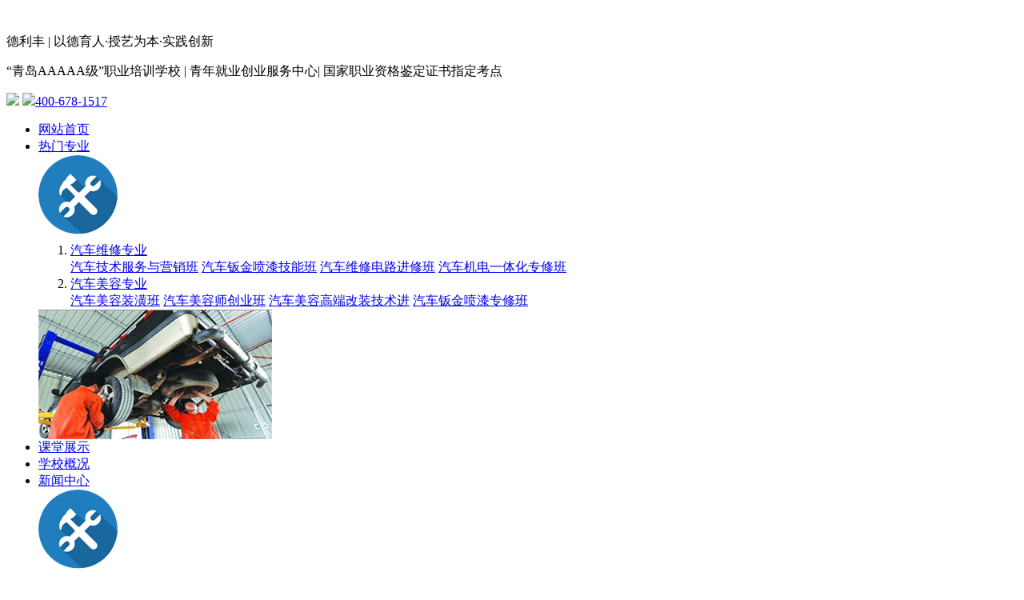

--- FILE ---
content_type: text/html
request_url: http://33666.net/html/xwzx/hyxw/
body_size: 6767
content:
<!DOCTYPE html PUBLIC "-//W3C//DTD XHTML 1.0 Transitional//EN" "http://www.w3.org/TR/xhtml1/DTD/xhtml1-transitional.dtd">
<html xmlns="http://www.w3.org/1999/xhtml">
<head>
<meta http-equiv="Content-Type" content="text/html; charset=utf-8" />
<title>青岛德利丰汽修培训学校-汽车美容培训-汽车维修学校-汽车维修培训</title>
<meta name="description" content="青岛德利丰职业培训学校是青岛规模最大的汽车维修,汽车美容,专业培训学校,主要服务于全国各地青年能够在自己喜欢的专业舞台上创造出辉煌的事业,让更多的有志青年实现创业,20年办学经验,本着"以德育人,授艺为本,实践创新"的先进教育理念,每年为全国各地输送了近千名的高素质技能人才,为广大青年就业创业解决了实际问题,得到了各级政府的一致好评">
<meta name="keywords" content="汽车维修培训,汽车美容培训,汽车维修学校,汽车美容学校,汽修培训学校,汽车修理培训,钣金喷漆培训,汽车改装培训,青岛汽车改装培训,汽修学校,青岛汽修学校,山东汽修学校">
<link rel="stylesheet" type="text/css" href="/templets/default/style/main.css">
<script type="text/javascript" src="/templets/default/js/jquery-1.11.1.min.js"></script>
<script type="text/javascript" src="/templets/default/js/menu-js.js"></script>
<link href="/templets/default/style/css.css" rel="stylesheet" />
<link rel="stylesheet" href="/templets/default/css/style.css">
<script type="text/javascript" src="/templets/default/js/bd33666.js"></script>
<script type='text/javascript'>
!function(e,t,n,g,i){e[i]=e[i]||function(){(e[i].q=e[i].q||[]).push(arguments)},n=t.createElement("script"),tag=t.getElementsByTagName("script")[0],n.async=1,n.src=('https:'==document.location.protocol?'https://':'http://')+g,tag.parentNode.insertBefore(n,tag)}(window,document,"script","assets.giocdn.com/2.1/gio.js","gio");
  gio('init','9e23ec1567e363e7', {});

//custom page code begin here

//custom page code end here

gio('send');

</script>
<style>
.page-navigation li{width: 110px;
    display: block;
    float: left;
    text-align: center;
    background-color: #fff !important;
	font-size:16px;
	padding-top: 5px;
    padding-bottom: 5px;
	}
.page-navigation li:last-child{
	width:100px;
	background:#fff;
	}
.page-navigation li:first-child{font-size:16px}
</style>
</head>
<body>
<div id=content class="content content-02">
<!--顶部-->
	  ﻿<script type="text/javascript">/* 手机访问跳转 BEGIN */
  var mobileAgent = new Array("iphone", "ipod", "ipad", "android", "mobile", "blackberry", "webos", "incognito", "webmate", "bada", "nokia", "lg", "ucweb", "skyfire");
  var browser = navigator.userAgent.toLowerCase();
  var isMobile = false;
  for (var i = 0; i < mobileAgent.length; i++) {
    if (browser.indexOf(mobileAgent[i]) != -1) {
      isMobile = true;
      location.href = 'http://m.33666.net';
      break;
    }
  }
  /* 手机访问跳转 END */
  </script>
	<div class="headtop">
    	<div class="topnr">
        	<div class="fl">
            	<p>德利丰 | 以德育人·授艺为本·实践创新</p>
            </div>
            <div class="fr">
            	 <p>“青岛AAAAA级”职业培训学校 | 青年就业创业服务中心| 国家职业资格鉴定证书指定考点</p>
            </div>
            <div class="clear"></div>
        </div>
    </div>
    <!--logo-->
	<div class="logo">
    	<a href="http://www.33666.net" class="logoone"><img src="/templets/default/images/logo.gif" class="fl" /></a>
        <a href="tel:4006781517" class="phone fr"><img src="/templets/default/images/phone.gif" />400-678-1517</a>
    </div>
    <div id="header">
        <div id="nav" class="nav">
            <ul>
                  <li id="mainlevel_01" class="first-crl mainlevel">
                      <a class="nav-a" href="/">网站首页</a>
                  </li>
				  <!--热门专业-->
                  <li id="mainlevel_02" class="mainlevel">
                      <a class="nav-a" href="/html/rmzy/">热门专业</a>
                      <div id="sub_01">
					  <span class="nav-img1">
							<img src="/images/1.png">
					  </span>
                      <ol class="headrmzy" style="margin-top:10px;">
							<li>
                                <a href="/html/rmzy/qcwx/" class="firstt">汽车维修专业</a><br/>
                                <a href="/html/rmzy/qcwx/qczydzz/2017/0719/34.html">汽车技术服务与营销班</a>
<a href="/html/rmzy/qcwx/bjpq/37.html">汽车钣金喷漆技能班</a>
<a href="/qcwxdl/35.html">汽车维修电路进修班</a>
<a href="/html/rmzy/qcwx/qcjdyth/36.html">汽车机电一体化专修班</a>

                            </li><li>
                                <a href="/html/rmzy/qcmr/" class="firstt">汽车美容专业</a><br/>
                                <a href="/html/rmzy/qcmr/mrzh/2017/0816/38.html">汽车美容装潢班</a>
<a href="/html/rmzy/qcmr/qcmrscyb/31.html">汽车美容师创业班</a>
<a href="/html/rmzy/qcmr/qcmrgdjs/32.html">汽车美容高端改装技术进</a>
<a href="/html/rmzy/qcmr/qcbjpqzx/33.html">汽车钣金喷漆专修班</a>

                            </li>
                        </ol>
                        <span class="nav-img rmzyimg">
                            <img src="/images/1.gif">
                        </span>
                      </div>
                  </li>
				  <!--课堂展示-->
				  <li id="mainlevel_08" class="end-crl mainlevel">
                      <a class=nav-a href="/html/ktzs/">课堂展示</a> 
                  </li>
				  <!--学校概况-->
				 <li id="mainlevel_03" class="mainlevel">
					  <a class=nav-a href="/xxgk/">学校概况</a>
                  </li>
				 <!--新闻中心-->
                  <li id="mainlevel_05" class="mainlevel">
                     <a class="nav-a" href="/html/xwzx/">新闻中心</a>
                       <div id="sub_01">
					  <span class="nav-img1">
								<img src="/images/4.png">
					  </span>
                      <ol class="headnewzx" style="margin-top:50px;">
							<li>
                                <a href="/html/xwzx/hyxw/" class="firstt">行业新闻</a><br/>
                                <a href="/html/xwzx/hyxw/160.html" class="xwhead">汽车改装培训：汽车改装</a>
<a href="/html/xwzx/hyxw/163.html" class="xwhead">汽车底盘的维修对策</a>
<a href="/html/xwzx/hyxw/162.html" class="xwhead">汽车维修培训学校告诉您</a>
<a href="/html/xwzx/hyxw/161.html" class="xwhead">我国汽车改装的种类和汽</a>

                            </li><li>
                                <a href="/html/xwzx/xnxw/" class="firstt">校内新闻</a><br/>
                                <a href="/html/xwzx/xnxw/2017/1110/156.html" class="xwhead">青岛市2017年市北“工匠之</a>
<a href="/html/xwzx/xnxw/2017/0715/6.html" class="xwhead">2016“创业青春”技能大比</a>
<a href="/html/xwzx/xnxw/2017/0715/5.html" class="xwhead">德利丰微尘公益·与爱同行</a>
<a href="/html/xwzx/xnxw/2017/0715/7.html" class="xwhead">[德利丰]应急安全救护体验</a>

                            </li>
                        </ol>
                        <span class="nav-img">
                            <img src="/images/4.gif">
                        </span>
                      </div>
                  </li>
				  <!--就业保障-->
                  <li id="mainlevel_06" class="mainlevel">
                      <a class="nav-a" href="/html/jybz/">就业保障</a>
                       <div id="sub_01">
					  <span class="nav-img1">
								<img src="/images/5.png">
					  </span>
                      <ol style="margin-top:50px;">
							<li>
                                <a href="/html/cymx/" class="firstt">优秀学员</a>
                                <a href="/html/cymx/13.html">吕 盟</a>
<a href="/html/cymx/12.html">丁全臻</a>
<a href="/html/cymx/51.html">赵同学</a>

                            </li><li>
                                <a href="/html/jybz/zpxx/" class="firstt">招聘信息</a>
                                <a href="/html/jybz/zpxx/2017/0717/14.html">青岛东南汽车销售有限公</a>

                            </li>
                        </ol>
                        <span class="nav-img">
                            <img src="/images/5.gif">
                        </span>
                      </div>
                  </li>
				  <!--教师风采-->
				 <li id="mainlevel_07" class="mainlevel">
					  <a class="nav-a" href="/html/jsfc/">教师风采</a> 
                  </li>
				  <!--联系我们-->
				  <li id="mainlevel_09" class="end-crl mainlevel">
                      <a class="nav-a" href="https://c-37564.p.easyliao.com/live/chat.do?c=37564&g=80018&config=110855">联系我们</a> 
                  </li>
              </ul>
          </div>
      </div>

      <!--栏目-->
      <div class="warp">
        <div class="lanmu">
            <img src="/templets/default/images/lanmu2.gif" />
        </div>
      </div>
      <!--左边新闻中心-->
      <div class="newsxw">
      <!--左边部分-->
      	<div class="newsleft fl">
        	<a href="#">首页>新闻中心</a>
			<div class="newsnr">
            	<div class="news1">
                	<a href="/html/xwzx/hyxw/160.html"><img src="/uploads/191030/1-191030160625J9.gif" width="290" height="187" class="fl" /></a>
                    <div class="xinw fr">
                    	<h3><b>汽车改装培训：汽车改装行业发展状况</b><span></span></h3>
                        <p>随着社会的发展，汽车改装逐渐成为促进汽车创新，推动赛车发展的推动力。本文针对汽车改装的发展状况，给出了介绍。<a href="/html/xwzx/hyxw/160.html" class="newmore">更多...</a></p>
                    </div>
                </div>
            </div><div class="newsnr">
            	<div class="news1">
                	<a href="/html/xwzx/hyxw/163.html"><img src="/uploads/allimg/180620/1-1P620161144115-lp.jpg" width="290" height="187" class="fl" /></a>
                    <div class="xinw fr">
                    	<h3><b>汽车底盘的维修对策</b><span></span></h3>
                        <p>在日常细节中注重底盘的保养，能够有效延长汽车的使用寿命。那么底盘的维修主要做到哪些地方呢？下面德利丰汽车维修培训学校给大家介绍：<a href="/html/xwzx/hyxw/163.html" class="newmore">更多...</a></p>
                    </div>
                </div>
            </div><div class="newsnr">
            	<div class="news1">
                	<a href="/html/xwzx/hyxw/162.html"><img src="/uploads/allimg/180620/1-1P620160221616-lp.jpg" width="290" height="187" class="fl" /></a>
                    <div class="xinw fr">
                    	<h3><b>汽车维修培训学校告诉您，不得不学的汽车底盘</b><span></span></h3>
                        <p>人们对于汽车的性能及安全要求也越来严格，因此在汽车购买之后，对其的维护和保养就成了延长汽车寿命，保障行驶安全的重要环节。汽车底盘作为汽车的重要结构部分，对其的保养<a href="/html/xwzx/hyxw/162.html" class="newmore">更多...</a></p>
                    </div>
                </div>
            </div><div class="newsnr">
            	<div class="news1">
                	<a href="/html/xwzx/hyxw/161.html"><img src="/uploads/allimg/180620/1-1P620153512F5-lp.jpg" width="290" height="187" class="fl" /></a>
                    <div class="xinw fr">
                    	<h3><b>我国汽车改装的种类和汽车改装的现状</b><span></span></h3>
                        <p>　　随着汽车工业的发展以及赛车运动的深入人心，汽车改装文化正在我国悄然兴起。对汽车改装文化进行正确科学的引导，对促进我国汽车运动和规范汽车改装市场，引导车迷合理合<a href="/html/xwzx/hyxw/161.html" class="newmore">更多...</a></p>
                    </div>
                </div>
            </div>
            <div class="fanye pageinfo">
				<ul class="page-navigation">
                      <li><span class="pageinfo">共 <strong>1</strong>页<strong>4</strong>条记录</span></li>

                </ul>
            </div>
        </div>
        <!--右边部分-->
        <div class="newsright fr">
        	<div class="zixun newzx">
				<h2>咨询平台</h2>
				<div class="both bothf">
					<a href="tel:400-678-1517"><img src="/templets/default/images/phone1.gif" class="fl" /></a>
					<div class="both1 newboth">
						<h3>免费热线</h3>
						<h2>4006781517</h2>
					</div>
					<div class="clear"></div>
				</div>
				<div class="both botht">
					<a href="https://c-37564.p.easyliao.com/live/chat.do?c=37564&g=80018&config=110855"><img src="/templets/default/images/qq.gif" class="fl" /></a>
					<div class="both1 newboth">
						<h3>在线QQ咨询</h3>
						<h2>66811166</h2>
					</div>
					<div class="clear"></div>
				</div>
				<div class="both">
					<a href="https://c-37564.p.easyliao.com/live/chat.do?c=37564&g=80018&config=110855"><img src="/templets/default/images/map.gif" class="fl" /></a>
					<div class="both1 newboth">
						<h3>学校地址</h3>
						<h2 style="font-size:18px;">青岛市北区长沙路68号</h2>
					</div>
					<div class="clear"></div>
				</div>
				<div class="bm">
					<a href="https://c-37564.p.easyliao.com/live/chat.do?c=37564&g=80018&config=110855" class="fl zuo">预约参观</a>
					<a href="https://c-37564.p.easyliao.com/live/chat.do?c=37564&g=80018&config=110855" class="fr you">在线报名</a>
				</div>
			</div>
            <div class="newyh">
				<h2 class="titlt">最新优惠</h2>
				<div class="newjxj">
					<a href="https://c-37564.p.easyliao.com/live/chat.do?c=37564&g=80018&config=110855" target="_blank"></a>
				</div>
				<p class="sxj">升学季，最高获取1000元助学金！</p>
            </div>
			<div class="newxy">
            	<h3>创业明星 | 学员心得</h3>
				<div class="nxyuan">
                	<div class="zuobnew">
                        	<a href="/html/cymx/39.html"><img src="/uploads/170914/1-1F914134HG56.jpg" width="125" height="80" class="xy1 fl" /></a>
                            <div class="fl wenzi1">
                                <h3>张波</h3>
                                <p class="cname1">创 业：车驿站</p>
                                <p class="cnar1">涓滴之水终可以磨损大石,不是由于它力量强大,而是由于昼夜不舍的滴坠.</p>
                            </div>
                    </div>
                </div>
<div class="nxyuan">
                	<div class="zuobnew">
                        	<a href="/html/cymx/9.html"><img src="/uploads/170802/1-1FP2091J9337.jpg" width="125" height="80" class="xy1 fl" /></a>
                            <div class="fl wenzi1">
                                <h3>朱晓娇</h3>
                                <p class="cname1">创 业：动力之源汽车用品</p>
                                <p class="cnar1">不要失去信心,只要坚持不懈,就终会有成果的.</p>
                            </div>
                    </div>
                </div>
<div class="nxyuan">
                	<div class="zuobnew">
                        	<a href="/html/cymx/42.html"><img src="/uploads/allimg/170822/1-1FR2150H60-L.jpg" width="125" height="80" class="xy1 fl" /></a>
                            <div class="fl wenzi1">
                                <h3>张玉</h3>
                                <p class="cname1">就业：即墨汽修</p>
                                <p class="cnar1">日日行,不怕千万里;常常做,不怕千万事.</p>
                            </div>
                    </div>
                </div>
<div class="nxyuan">
                	<div class="zuobnew">
                        	<a href="/html/cymx/43.html"><img src="/uploads/170822/1-1FR215093BV-lp.jpg" width="125" height="80" class="xy1 fl" /></a>
                            <div class="fl wenzi1">
                                <h3>张伟</h3>
                                <p class="cname1">创业：德国马牌</p>
                                <p class="cnar1">最有期望的成功者,并不是才华最出众的人,而是那些最善于利用每一时机发掘开</p>
                            </div>
                    </div>
                </div>
<div class="nxyuan">
                	<div class="zuobnew">
                        	<a href="/html/cymx/44.html"><img src="/uploads/170914/1-1F91413460H64.jpg" width="125" height="80" class="xy1 fl" /></a>
                            <div class="fl wenzi1">
                                <h3>于海强</h3>
                                <p class="cname1">创业：汽车装饰贴膜</p>
                                <p class="cnar1">最有期望的成功者,并不是才华最出众的人,而是那些最善于利用每一时机发掘开</p>
                            </div>
                    </div>
                </div>
<div class="nxyuan">
                	<div class="zuobnew">
                        	<a href="/html/cymx/10.html"><img src="/uploads/170914/1-1F914134041433.jpg" width="125" height="80" class="xy1 fl" /></a>
                            <div class="fl wenzi1">
                                <h3>阴文婷</h3>
                                <p class="cname1">创 业：车之缘</p>
                                <p class="cnar1">成大事不在于力量的大小,而在于能坚持多久.</p>
                            </div>
                    </div>
                </div>

            </div>
        </div>
      </div>
	 <div class="clear"></div>
		<!--footer--->
		﻿<div class="foot">
            	<div class="container">
                	<div class="fttop">
                        <a href="http://www.33666.net/" class="fl"> 网站首页</a><span class="fl">|</span>
                                              <a href="https://www.33666.net/bxzz/xkz.jpg" class="fl" target="_blank">办学资质</a><span class="fl">|</span>
                        <a href="/html/rmzy/" class="fl"> 热门专业</a><span class="fl">|</span>
                        <a href="/xxgk/" class="fl"> 学校概况</a><span class="fl">|</span>
                        <a href="/html/xwzx/" class="fl"> 新闻中心</a><span class="fl">|</span>
                        <a href="/html/jybz/" class="fl"> 就业保障</a><span class="fl">|</span>
						<a href="/html/ktzs/" class="fl"> 课堂展示</a><span class="fl">|</span>
                        <a href="/html/jsfc/" class="fl"> 教师风采</a><span class="fl">|</span>
                        <a href="https://c-37564.p.easyliao.com/live/chat.do?c=37564&g=80018&config=110855" class="fl"> 联系我们</a>
                    </div>
                    <div class="ftbom">
                        <div class="ftboml fl">
                            <div class="ltop">
                            	<div class="fl dzhi">
                                	<img src="/templets/default/images/dizhi.png" class="fl" />
                                    <div class="dizhi fl">
                                    	<p>学校地址</p>
                                        <h3>青岛市北区长沙路68号</h3>
                                    </div>
                                    <div class="clear"></div>
                                </div>
                                <div class="fl rexi">
                                	<img src="/templets/default/images/dianh.png" class="fl" />
                                    <div class="dizhi rexian fl">
                                    	<p>免费热线</p>
                                        <h3>400-678-1517</h3>
                                    </div>
                                    <div class="clear"></div>
                                </div>
                                <div class="fl qqimg">
                                	<img src="/templets/default/images/qq.png" class="fl" />
                                    <div class="dizhi fl">
                                    	<p>在线QQ咨询</p>
                                        <h3>66811166</h3>
                                    </div>
                                    <div class="clear"></div>
                                </div>
                                <div class="clear"></div>
                            </div>
                            <div class="lbom">



                            <p class="pzi1"><a class="fl" href="#" style="display:block;color:#fff;">友情链接：</a><a href="http://www.78782.net" class="fl" style="display:block;color:#fff;margin-right:3px;">德利丰计算机培训学校</a>  <a href="http://www.80777.net" class="fl" style="display:block;color:#fff;margin-right:3px;">德利丰烹饪面点学校</a>  <a href="http://www.91088.com" class="fl" style="display:block;color:#fff;margin-right:3px;">德利丰美容美发化妆学校</a><a href="http://www.fuzhuangschool.com" class="fl" style="display:block;color:#fff;margin-right:3px;">  德利丰服装设计学校</a><a class="clear"></a></p>
							<br/>

                             <p class="pzi2"><a href="tel:4006781517" class="fl" style="display:block;color:#fff;margin-right:10px;">免费咨询电话：400-678-1517</a> <a href="15762291255" class="fl" style="display:block;color:#fff"> 手机咨询：15762291255</a></p>
							<div class="clear"></div>
                            <p class="pzi2"><img src="/templets/default/images/xlogo.png" class="fl" /><span>Copyright © 2021 青岛德利丰职业培训学校 版权所有 &nbsp;&nbsp;备案号：<a href="https://beian.miit.gov.cn" target="_blank" style="color:#fff;font-weight:bold;">鲁ICP备12016956号-3</a></span>  </p>						     
                            <div class="clear"></div>
							<p style="display:inline-block;text-decoration:none;height:20px;line-height:20px; margin-left:30px;"><a target="_blank" href="http://www.beian.gov.cn/portal/registerSystemInfo?recordcode=37020302371024"><img src="/img/ba.png" /><span style="color:#fff;">鲁公网安备 37020302371024号</span></a></p>
							
                            </div>
                        </div>
                        <div class="ftbomr fr">
                            <a href="https://c-37564.p.easyliao.com/live/chat.do?c=37564&g=80018&config=110855&ism=1" target="_blank"><img src="/templets/default/images/jxj.gif" width="235" /></a>
                        </div>
                    </div>	
                </div>
            </div>

<!---->
<script type="text/javascript" src="https://ryak66.kuaishang.cn/bs/ks.j?cI=332308&fI=68952" charset="utf-8"></script>

<style>
input::-webkit-outer-spin-button,
    input::-webkit-inner-spin-button {
        -webkit-appearance: none;
    }
    input[type="number"]{
        -moz-appearance: textfield;
    }
</style>
</div> 
	
<script>
$(".newsnr").eq(5).css("border-bottom","none");
$(".fanye a").click(function(){
	$(this).css("color","#00deff");
	$(this).siblings().css("color","#000000");
	})
</script>     
</body>
</html>
